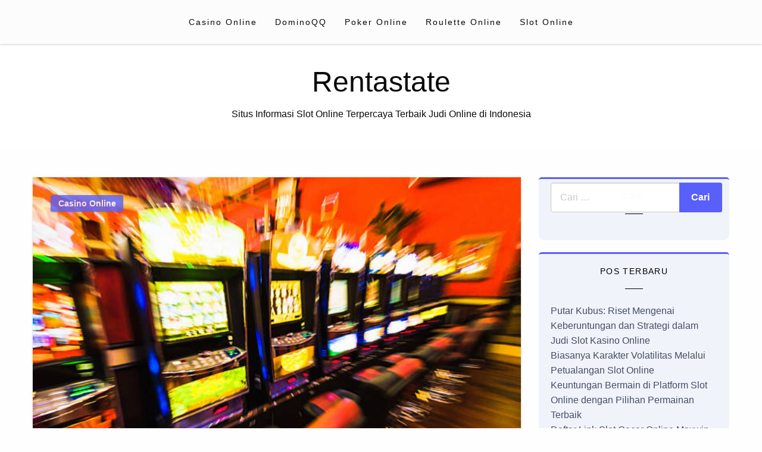

--- FILE ---
content_type: text/html; charset=UTF-8
request_url: https://rentastate.com/bermain-baik-dengan-banyak-hewan-liar-di-video-poker-deuces-wild/
body_size: 14173
content:
<!doctype html>
<html class="no-js" lang="id">
<head>
<meta charset="UTF-8" />
<meta name="viewport" content="width=device-width, initial-scale=1" />
<meta name='robots' content='index, follow, max-image-preview:large, max-snippet:-1, max-video-preview:-1' />
<!-- This site is optimized with the Yoast SEO plugin v23.6 - https://yoast.com/wordpress/plugins/seo/ -->
<title>Bermain Baik Dengan Banyak Hewan Liar di Video Poker Deuces Wild - Rentastate</title>
<link rel="canonical" href="https://rentastate.com/bermain-baik-dengan-banyak-hewan-liar-di-video-poker-deuces-wild/" />
<meta property="og:locale" content="id_ID" />
<meta property="og:type" content="article" />
<meta property="og:title" content="Bermain Baik Dengan Banyak Hewan Liar di Video Poker Deuces Wild - Rentastate" />
<meta property="og:description" content="Saat pemain mulai bermain video poker, ada dua permainan utama yang biasanya mereka pelajari untuk dimainkan. Kedua game tersebut adalah Jacks or Better dan Deuces Wild. Dengan Deuces Wild, strategi untuk mempelajarinya seringkali lebih rumit karena Anda harus membaginya berdasarkan..." />
<meta property="og:url" content="https://rentastate.com/bermain-baik-dengan-banyak-hewan-liar-di-video-poker-deuces-wild/" />
<meta property="og:site_name" content="Rentastate" />
<meta property="article:published_time" content="2023-09-20T20:36:41+00:00" />
<meta property="article:modified_time" content="2023-11-07T04:54:18+00:00" />
<meta property="og:image" content="https://rentastate.com/wp-content/uploads/2023/09/istockphoto-534738083-612x612-1.jpg" />
<meta property="og:image:width" content="612" />
<meta property="og:image:height" content="408" />
<meta property="og:image:type" content="image/jpeg" />
<meta name="author" content="admin" />
<meta name="twitter:card" content="summary_large_image" />
<meta name="twitter:label1" content="Ditulis oleh" />
<meta name="twitter:data1" content="" />
<meta name="twitter:label2" content="Estimasi waktu membaca" />
<meta name="twitter:data2" content="2 menit" />
<script type="application/ld+json" class="yoast-schema-graph">{"@context":"https://schema.org","@graph":[{"@type":"WebPage","@id":"https://rentastate.com/bermain-baik-dengan-banyak-hewan-liar-di-video-poker-deuces-wild/","url":"https://rentastate.com/bermain-baik-dengan-banyak-hewan-liar-di-video-poker-deuces-wild/","name":"Bermain Baik Dengan Banyak Hewan Liar di Video Poker Deuces Wild - Rentastate","isPartOf":{"@id":"https://rentastate.com/#website"},"primaryImageOfPage":{"@id":"https://rentastate.com/bermain-baik-dengan-banyak-hewan-liar-di-video-poker-deuces-wild/#primaryimage"},"image":{"@id":"https://rentastate.com/bermain-baik-dengan-banyak-hewan-liar-di-video-poker-deuces-wild/#primaryimage"},"thumbnailUrl":"https://rentastate.com/wp-content/uploads/2023/09/istockphoto-534738083-612x612-1.jpg","datePublished":"2023-09-20T20:36:41+00:00","dateModified":"2023-11-07T04:54:18+00:00","author":{"@id":"https://rentastate.com/#/schema/person/17e05deb0b584935a82d11278551786f"},"breadcrumb":{"@id":"https://rentastate.com/bermain-baik-dengan-banyak-hewan-liar-di-video-poker-deuces-wild/#breadcrumb"},"inLanguage":"id","potentialAction":[{"@type":"ReadAction","target":["https://rentastate.com/bermain-baik-dengan-banyak-hewan-liar-di-video-poker-deuces-wild/"]}]},{"@type":"ImageObject","inLanguage":"id","@id":"https://rentastate.com/bermain-baik-dengan-banyak-hewan-liar-di-video-poker-deuces-wild/#primaryimage","url":"https://rentastate.com/wp-content/uploads/2023/09/istockphoto-534738083-612x612-1.jpg","contentUrl":"https://rentastate.com/wp-content/uploads/2023/09/istockphoto-534738083-612x612-1.jpg","width":612,"height":408,"caption":"A row of slot machines in a casino, defocussed and with zoom-blur."},{"@type":"BreadcrumbList","@id":"https://rentastate.com/bermain-baik-dengan-banyak-hewan-liar-di-video-poker-deuces-wild/#breadcrumb","itemListElement":[{"@type":"ListItem","position":1,"name":"Beranda","item":"https://rentastate.com/"},{"@type":"ListItem","position":2,"name":"Bermain Baik Dengan Banyak Hewan Liar di Video Poker Deuces Wild"}]},{"@type":"WebSite","@id":"https://rentastate.com/#website","url":"https://rentastate.com/","name":"Rentastate","description":"Situs Informasi Slot Online Terpercaya Terbaik Judi Online di Indonesia","potentialAction":[{"@type":"SearchAction","target":{"@type":"EntryPoint","urlTemplate":"https://rentastate.com/?s={search_term_string}"},"query-input":{"@type":"PropertyValueSpecification","valueRequired":true,"valueName":"search_term_string"}}],"inLanguage":"id"},{"@type":"Person","@id":"https://rentastate.com/#/schema/person/17e05deb0b584935a82d11278551786f","name":"admin","image":{"@type":"ImageObject","inLanguage":"id","@id":"https://rentastate.com/#/schema/person/image/","url":"https://secure.gravatar.com/avatar/f6b1fc4a22024b5429b1c00715dc990d5119cfef708c4c3d6a2314d75aae0440?s=96&d=mm&r=g","contentUrl":"https://secure.gravatar.com/avatar/f6b1fc4a22024b5429b1c00715dc990d5119cfef708c4c3d6a2314d75aae0440?s=96&d=mm&r=g","caption":"admin"},"sameAs":["https://rentastate.com"],"url":"https://rentastate.com/author/admin/"}]}</script>
<!-- / Yoast SEO plugin. -->
<link rel="alternate" type="application/rss+xml" title="Rentastate &raquo; Feed" href="https://rentastate.com/feed/" />
<link rel="alternate" type="application/rss+xml" title="Rentastate &raquo; Umpan Komentar" href="https://rentastate.com/comments/feed/" />
<link rel="alternate" title="oEmbed (JSON)" type="application/json+oembed" href="https://rentastate.com/wp-json/oembed/1.0/embed?url=https%3A%2F%2Frentastate.com%2Fbermain-baik-dengan-banyak-hewan-liar-di-video-poker-deuces-wild%2F" />
<link rel="alternate" title="oEmbed (XML)" type="text/xml+oembed" href="https://rentastate.com/wp-json/oembed/1.0/embed?url=https%3A%2F%2Frentastate.com%2Fbermain-baik-dengan-banyak-hewan-liar-di-video-poker-deuces-wild%2F&#038;format=xml" />
<style id='wp-img-auto-sizes-contain-inline-css' type='text/css'>
img:is([sizes=auto i],[sizes^="auto," i]){contain-intrinsic-size:3000px 1500px}
/*# sourceURL=wp-img-auto-sizes-contain-inline-css */
</style>
<style id='wp-block-library-inline-css' type='text/css'>
:root{--wp-block-synced-color:#7a00df;--wp-block-synced-color--rgb:122,0,223;--wp-bound-block-color:var(--wp-block-synced-color);--wp-editor-canvas-background:#ddd;--wp-admin-theme-color:#007cba;--wp-admin-theme-color--rgb:0,124,186;--wp-admin-theme-color-darker-10:#006ba1;--wp-admin-theme-color-darker-10--rgb:0,107,160.5;--wp-admin-theme-color-darker-20:#005a87;--wp-admin-theme-color-darker-20--rgb:0,90,135;--wp-admin-border-width-focus:2px}@media (min-resolution:192dpi){:root{--wp-admin-border-width-focus:1.5px}}.wp-element-button{cursor:pointer}:root .has-very-light-gray-background-color{background-color:#eee}:root .has-very-dark-gray-background-color{background-color:#313131}:root .has-very-light-gray-color{color:#eee}:root .has-very-dark-gray-color{color:#313131}:root .has-vivid-green-cyan-to-vivid-cyan-blue-gradient-background{background:linear-gradient(135deg,#00d084,#0693e3)}:root .has-purple-crush-gradient-background{background:linear-gradient(135deg,#34e2e4,#4721fb 50%,#ab1dfe)}:root .has-hazy-dawn-gradient-background{background:linear-gradient(135deg,#faaca8,#dad0ec)}:root .has-subdued-olive-gradient-background{background:linear-gradient(135deg,#fafae1,#67a671)}:root .has-atomic-cream-gradient-background{background:linear-gradient(135deg,#fdd79a,#004a59)}:root .has-nightshade-gradient-background{background:linear-gradient(135deg,#330968,#31cdcf)}:root .has-midnight-gradient-background{background:linear-gradient(135deg,#020381,#2874fc)}:root{--wp--preset--font-size--normal:16px;--wp--preset--font-size--huge:42px}.has-regular-font-size{font-size:1em}.has-larger-font-size{font-size:2.625em}.has-normal-font-size{font-size:var(--wp--preset--font-size--normal)}.has-huge-font-size{font-size:var(--wp--preset--font-size--huge)}.has-text-align-center{text-align:center}.has-text-align-left{text-align:left}.has-text-align-right{text-align:right}.has-fit-text{white-space:nowrap!important}#end-resizable-editor-section{display:none}.aligncenter{clear:both}.items-justified-left{justify-content:flex-start}.items-justified-center{justify-content:center}.items-justified-right{justify-content:flex-end}.items-justified-space-between{justify-content:space-between}.screen-reader-text{border:0;clip-path:inset(50%);height:1px;margin:-1px;overflow:hidden;padding:0;position:absolute;width:1px;word-wrap:normal!important}.screen-reader-text:focus{background-color:#ddd;clip-path:none;color:#444;display:block;font-size:1em;height:auto;left:5px;line-height:normal;padding:15px 23px 14px;text-decoration:none;top:5px;width:auto;z-index:100000}html :where(.has-border-color){border-style:solid}html :where([style*=border-top-color]){border-top-style:solid}html :where([style*=border-right-color]){border-right-style:solid}html :where([style*=border-bottom-color]){border-bottom-style:solid}html :where([style*=border-left-color]){border-left-style:solid}html :where([style*=border-width]){border-style:solid}html :where([style*=border-top-width]){border-top-style:solid}html :where([style*=border-right-width]){border-right-style:solid}html :where([style*=border-bottom-width]){border-bottom-style:solid}html :where([style*=border-left-width]){border-left-style:solid}html :where(img[class*=wp-image-]){height:auto;max-width:100%}:where(figure){margin:0 0 1em}html :where(.is-position-sticky){--wp-admin--admin-bar--position-offset:var(--wp-admin--admin-bar--height,0px)}@media screen and (max-width:600px){html :where(.is-position-sticky){--wp-admin--admin-bar--position-offset:0px}}
/*# sourceURL=wp-block-library-inline-css */
</style><style id='global-styles-inline-css' type='text/css'>
:root{--wp--preset--aspect-ratio--square: 1;--wp--preset--aspect-ratio--4-3: 4/3;--wp--preset--aspect-ratio--3-4: 3/4;--wp--preset--aspect-ratio--3-2: 3/2;--wp--preset--aspect-ratio--2-3: 2/3;--wp--preset--aspect-ratio--16-9: 16/9;--wp--preset--aspect-ratio--9-16: 9/16;--wp--preset--color--black: #000000;--wp--preset--color--cyan-bluish-gray: #abb8c3;--wp--preset--color--white: #ffffff;--wp--preset--color--pale-pink: #f78da7;--wp--preset--color--vivid-red: #cf2e2e;--wp--preset--color--luminous-vivid-orange: #ff6900;--wp--preset--color--luminous-vivid-amber: #fcb900;--wp--preset--color--light-green-cyan: #7bdcb5;--wp--preset--color--vivid-green-cyan: #00d084;--wp--preset--color--pale-cyan-blue: #8ed1fc;--wp--preset--color--vivid-cyan-blue: #0693e3;--wp--preset--color--vivid-purple: #9b51e0;--wp--preset--gradient--vivid-cyan-blue-to-vivid-purple: linear-gradient(135deg,rgb(6,147,227) 0%,rgb(155,81,224) 100%);--wp--preset--gradient--light-green-cyan-to-vivid-green-cyan: linear-gradient(135deg,rgb(122,220,180) 0%,rgb(0,208,130) 100%);--wp--preset--gradient--luminous-vivid-amber-to-luminous-vivid-orange: linear-gradient(135deg,rgb(252,185,0) 0%,rgb(255,105,0) 100%);--wp--preset--gradient--luminous-vivid-orange-to-vivid-red: linear-gradient(135deg,rgb(255,105,0) 0%,rgb(207,46,46) 100%);--wp--preset--gradient--very-light-gray-to-cyan-bluish-gray: linear-gradient(135deg,rgb(238,238,238) 0%,rgb(169,184,195) 100%);--wp--preset--gradient--cool-to-warm-spectrum: linear-gradient(135deg,rgb(74,234,220) 0%,rgb(151,120,209) 20%,rgb(207,42,186) 40%,rgb(238,44,130) 60%,rgb(251,105,98) 80%,rgb(254,248,76) 100%);--wp--preset--gradient--blush-light-purple: linear-gradient(135deg,rgb(255,206,236) 0%,rgb(152,150,240) 100%);--wp--preset--gradient--blush-bordeaux: linear-gradient(135deg,rgb(254,205,165) 0%,rgb(254,45,45) 50%,rgb(107,0,62) 100%);--wp--preset--gradient--luminous-dusk: linear-gradient(135deg,rgb(255,203,112) 0%,rgb(199,81,192) 50%,rgb(65,88,208) 100%);--wp--preset--gradient--pale-ocean: linear-gradient(135deg,rgb(255,245,203) 0%,rgb(182,227,212) 50%,rgb(51,167,181) 100%);--wp--preset--gradient--electric-grass: linear-gradient(135deg,rgb(202,248,128) 0%,rgb(113,206,126) 100%);--wp--preset--gradient--midnight: linear-gradient(135deg,rgb(2,3,129) 0%,rgb(40,116,252) 100%);--wp--preset--font-size--small: 13px;--wp--preset--font-size--medium: 20px;--wp--preset--font-size--large: 36px;--wp--preset--font-size--x-large: 42px;--wp--preset--spacing--20: 0.44rem;--wp--preset--spacing--30: 0.67rem;--wp--preset--spacing--40: 1rem;--wp--preset--spacing--50: 1.5rem;--wp--preset--spacing--60: 2.25rem;--wp--preset--spacing--70: 3.38rem;--wp--preset--spacing--80: 5.06rem;--wp--preset--shadow--natural: 6px 6px 9px rgba(0, 0, 0, 0.2);--wp--preset--shadow--deep: 12px 12px 50px rgba(0, 0, 0, 0.4);--wp--preset--shadow--sharp: 6px 6px 0px rgba(0, 0, 0, 0.2);--wp--preset--shadow--outlined: 6px 6px 0px -3px rgb(255, 255, 255), 6px 6px rgb(0, 0, 0);--wp--preset--shadow--crisp: 6px 6px 0px rgb(0, 0, 0);}:where(.is-layout-flex){gap: 0.5em;}:where(.is-layout-grid){gap: 0.5em;}body .is-layout-flex{display: flex;}.is-layout-flex{flex-wrap: wrap;align-items: center;}.is-layout-flex > :is(*, div){margin: 0;}body .is-layout-grid{display: grid;}.is-layout-grid > :is(*, div){margin: 0;}:where(.wp-block-columns.is-layout-flex){gap: 2em;}:where(.wp-block-columns.is-layout-grid){gap: 2em;}:where(.wp-block-post-template.is-layout-flex){gap: 1.25em;}:where(.wp-block-post-template.is-layout-grid){gap: 1.25em;}.has-black-color{color: var(--wp--preset--color--black) !important;}.has-cyan-bluish-gray-color{color: var(--wp--preset--color--cyan-bluish-gray) !important;}.has-white-color{color: var(--wp--preset--color--white) !important;}.has-pale-pink-color{color: var(--wp--preset--color--pale-pink) !important;}.has-vivid-red-color{color: var(--wp--preset--color--vivid-red) !important;}.has-luminous-vivid-orange-color{color: var(--wp--preset--color--luminous-vivid-orange) !important;}.has-luminous-vivid-amber-color{color: var(--wp--preset--color--luminous-vivid-amber) !important;}.has-light-green-cyan-color{color: var(--wp--preset--color--light-green-cyan) !important;}.has-vivid-green-cyan-color{color: var(--wp--preset--color--vivid-green-cyan) !important;}.has-pale-cyan-blue-color{color: var(--wp--preset--color--pale-cyan-blue) !important;}.has-vivid-cyan-blue-color{color: var(--wp--preset--color--vivid-cyan-blue) !important;}.has-vivid-purple-color{color: var(--wp--preset--color--vivid-purple) !important;}.has-black-background-color{background-color: var(--wp--preset--color--black) !important;}.has-cyan-bluish-gray-background-color{background-color: var(--wp--preset--color--cyan-bluish-gray) !important;}.has-white-background-color{background-color: var(--wp--preset--color--white) !important;}.has-pale-pink-background-color{background-color: var(--wp--preset--color--pale-pink) !important;}.has-vivid-red-background-color{background-color: var(--wp--preset--color--vivid-red) !important;}.has-luminous-vivid-orange-background-color{background-color: var(--wp--preset--color--luminous-vivid-orange) !important;}.has-luminous-vivid-amber-background-color{background-color: var(--wp--preset--color--luminous-vivid-amber) !important;}.has-light-green-cyan-background-color{background-color: var(--wp--preset--color--light-green-cyan) !important;}.has-vivid-green-cyan-background-color{background-color: var(--wp--preset--color--vivid-green-cyan) !important;}.has-pale-cyan-blue-background-color{background-color: var(--wp--preset--color--pale-cyan-blue) !important;}.has-vivid-cyan-blue-background-color{background-color: var(--wp--preset--color--vivid-cyan-blue) !important;}.has-vivid-purple-background-color{background-color: var(--wp--preset--color--vivid-purple) !important;}.has-black-border-color{border-color: var(--wp--preset--color--black) !important;}.has-cyan-bluish-gray-border-color{border-color: var(--wp--preset--color--cyan-bluish-gray) !important;}.has-white-border-color{border-color: var(--wp--preset--color--white) !important;}.has-pale-pink-border-color{border-color: var(--wp--preset--color--pale-pink) !important;}.has-vivid-red-border-color{border-color: var(--wp--preset--color--vivid-red) !important;}.has-luminous-vivid-orange-border-color{border-color: var(--wp--preset--color--luminous-vivid-orange) !important;}.has-luminous-vivid-amber-border-color{border-color: var(--wp--preset--color--luminous-vivid-amber) !important;}.has-light-green-cyan-border-color{border-color: var(--wp--preset--color--light-green-cyan) !important;}.has-vivid-green-cyan-border-color{border-color: var(--wp--preset--color--vivid-green-cyan) !important;}.has-pale-cyan-blue-border-color{border-color: var(--wp--preset--color--pale-cyan-blue) !important;}.has-vivid-cyan-blue-border-color{border-color: var(--wp--preset--color--vivid-cyan-blue) !important;}.has-vivid-purple-border-color{border-color: var(--wp--preset--color--vivid-purple) !important;}.has-vivid-cyan-blue-to-vivid-purple-gradient-background{background: var(--wp--preset--gradient--vivid-cyan-blue-to-vivid-purple) !important;}.has-light-green-cyan-to-vivid-green-cyan-gradient-background{background: var(--wp--preset--gradient--light-green-cyan-to-vivid-green-cyan) !important;}.has-luminous-vivid-amber-to-luminous-vivid-orange-gradient-background{background: var(--wp--preset--gradient--luminous-vivid-amber-to-luminous-vivid-orange) !important;}.has-luminous-vivid-orange-to-vivid-red-gradient-background{background: var(--wp--preset--gradient--luminous-vivid-orange-to-vivid-red) !important;}.has-very-light-gray-to-cyan-bluish-gray-gradient-background{background: var(--wp--preset--gradient--very-light-gray-to-cyan-bluish-gray) !important;}.has-cool-to-warm-spectrum-gradient-background{background: var(--wp--preset--gradient--cool-to-warm-spectrum) !important;}.has-blush-light-purple-gradient-background{background: var(--wp--preset--gradient--blush-light-purple) !important;}.has-blush-bordeaux-gradient-background{background: var(--wp--preset--gradient--blush-bordeaux) !important;}.has-luminous-dusk-gradient-background{background: var(--wp--preset--gradient--luminous-dusk) !important;}.has-pale-ocean-gradient-background{background: var(--wp--preset--gradient--pale-ocean) !important;}.has-electric-grass-gradient-background{background: var(--wp--preset--gradient--electric-grass) !important;}.has-midnight-gradient-background{background: var(--wp--preset--gradient--midnight) !important;}.has-small-font-size{font-size: var(--wp--preset--font-size--small) !important;}.has-medium-font-size{font-size: var(--wp--preset--font-size--medium) !important;}.has-large-font-size{font-size: var(--wp--preset--font-size--large) !important;}.has-x-large-font-size{font-size: var(--wp--preset--font-size--x-large) !important;}
/*# sourceURL=global-styles-inline-css */
</style>
<style id='classic-theme-styles-inline-css' type='text/css'>
/*! This file is auto-generated */
.wp-block-button__link{color:#fff;background-color:#32373c;border-radius:9999px;box-shadow:none;text-decoration:none;padding:calc(.667em + 2px) calc(1.333em + 2px);font-size:1.125em}.wp-block-file__button{background:#32373c;color:#fff;text-decoration:none}
/*# sourceURL=/wp-includes/css/classic-themes.min.css */
</style>
<!-- <link rel='stylesheet' id='fontawesome-css' href='https://rentastate.com/wp-content/themes/silk-blog/fonts/awesome/css/font-awesome.min.css?ver=1' type='text/css' media='all' /> -->
<!-- <link rel='stylesheet' id='silkblog_core-css' href='https://rentastate.com/wp-content/themes/silk-blog/css/silkblog.min.css?ver=1' type='text/css' media='all' /> -->
<!-- <link rel='stylesheet' id='silkblog-style-css' href='https://rentastate.com/wp-content/themes/silk-blog-tr/style.css?ver=7c698fc36e4fc948624fd93098013cf0' type='text/css' media='all' /> -->
<link rel="stylesheet" type="text/css" href="//rentastate.com/wp-content/cache/wpfc-minified/qlhqw1n5/9tr7v.css" media="all"/>
<style id='silkblog-style-inline-css' type='text/css'>
.button.secondary,
.navigation .nav-links .current,
.single-cats.button-group .button,
.comment-form .form-submit input#submit,
a.box-comment-btn,
.comment-form .form-submit input[type='submit'],
.silkblog-author-bttom .button a,
.block-content-none .search-submit,
.scroll_to_top.floating-action.button,
.woocommerce div.product form.cart .button,
.woocommerce #respond input#submit.alt,
.woocommerce a.button.alt, .woocommerce button.button.alt,
.woocommerce input.button.alt, .woocommerce #respond input#submit,
.woocommerce a.button, .woocommerce button.button, .woocommerce input.button,
.comment-list .comment-reply-link,
.slider-content2 .button.hollow.secondary
{
color: #ffffff ;
}.button.secondary:hover,
.main-menu-wrap .is-dropdown-submenu-parent .submenu li a:hover,
.single-cats.button-group .button:hover,
.silkblog-author-bttom .button a:hover,
.block-content-none .search-submit:hover,
.woocommerce div.product form.cart .button:hover,
.woocommerce #respond input#submit.alt:hover,
.woocommerce a.button.alt:hover,
.woocommerce button.button.alt:hover,
.woocommerce input.button.alt:hover,
.woocommerce #respond input#submit:hover,
.woocommerce a.button:hover,
.woocommerce button.button:hover,
.woocommerce input.button:hover,
.slider-content2 .button.hollow.secondary:hover 
{
color: #ffffff ;
}.heade-page-nothumb h1,
#sub_banner .top-bar-left h1
{
color: #1e0000 ;
}.sidebar-inwrap .widget_wrap ul li a,
.sidebar-inwrap p,
.sidebar-inwrap a,
.sidebar-inwrap .widget_wrap ul li p,
.sidebar-inwrap .widget-title h3, 
.sidebar-inwrap .wp-block-group__inner-container h2,
.sidebar-inwrap .widget-title h3:after, 
sidebar-inwrap .wp-block-group__inner-container h2:after,
.widget_wrap .tagcloud a
{
color: #0f1219 ;
}.sidebar-inwrap .widget-title h3:after, 
sidebar-inwrap .wp-block-group__inner-container h2:after
{
background-color: #0f1219 ;
}.top-footer-wrap,
.top-footer-wrap .widget_wrap ul li a,
.top-footer-wrap .widget_wrap ul li p,
.top-footer-wrap .widget-title h3, 
.top-footer-wrap .wp-block-group__inner-container h2,
.stop-footer-wrap .widget-title h3:after, 
.top-footer-wrap .wp-block-group__inner-container h2:after,
.top-footer-wrap .tagcloud a,
.top-footer-wrap a
{
color: #1e0000 ;
}.top-footer-wrap .widget-title h3:after, 
.top-footer-wrap .wp-block-group__inner-container h2:after
{
background-color: #1e0000 ;
}
/*# sourceURL=silkblog-style-inline-css */
</style>
<!-- <link rel='stylesheet' id='newspaperss-style-parent-css' href='https://rentastate.com/wp-content/themes/silk-blog/style.css?ver=7c698fc36e4fc948624fd93098013cf0' type='text/css' media='all' /> -->
<!-- <link rel='stylesheet' id='wp-block-paragraph-css' href='https://rentastate.com/wp-includes/blocks/paragraph/style.min.css?ver=7c698fc36e4fc948624fd93098013cf0' type='text/css' media='all' /> -->
<link rel="stylesheet" type="text/css" href="//rentastate.com/wp-content/cache/wpfc-minified/6jgef05t/202sy.css" media="all"/>
<script src='//rentastate.com/wp-content/cache/wpfc-minified/1fxc351t/9tr7v.js' type="text/javascript"></script>
<!-- <script type="text/javascript" src="https://rentastate.com/wp-includes/js/jquery/jquery.min.js?ver=3.7.1" id="jquery-core-js"></script> -->
<!-- <script type="text/javascript" src="https://rentastate.com/wp-includes/js/jquery/jquery-migrate.min.js?ver=3.4.1" id="jquery-migrate-js"></script> -->
<!-- <script type="text/javascript" src="https://rentastate.com/wp-content/themes/silk-blog/js/silkblog_other.min.js?ver=1" id="silkblog_other-js"></script> -->
<link rel="https://api.w.org/" href="https://rentastate.com/wp-json/" /><link rel="alternate" title="JSON" type="application/json" href="https://rentastate.com/wp-json/wp/v2/posts/28" /><link rel="EditURI" type="application/rsd+xml" title="RSD" href="https://rentastate.com/xmlrpc.php?rsd" />
<style>/* CSS added by WP Meta and Date Remover*/.wp-block-post-author__name{display:none !important;}
.wp-block-post-date{display:none !important;}
.entry-meta {display:none !important;}
.home .entry-meta { display: none; }
.entry-footer {display:none !important;}
.home .entry-footer { display: none; }</style><style id="kirki-inline-styles">.single-product .product_meta span > *,#sub_banner .breadcrumbs a,.post-wrap-layout-2 .card .category.text-info a,.button.hollow.secondary,.single-header-warp .post-meta a,.comment-title h2,h2.comment-reply-title,.logged-in-as a,.author-title a,.woocommerce ul.products li.product a, .woocommerce ul.products li.product .woocommerce-loop-category__title, .woocommerce ul.products li.product .woocommerce-loop-product__title, .woocommerce ul.products li.product h3, .woocommerce ul.products li.product .price, .woocommerce div.product .woocommerce-tabs ul.tabs li.active a,.woocommerce .star-rating span::before,.card .card-footer .right .button.add_to_cart_button,.woocommerce div.product .woocommerce-tabs ul.tabs.wc-tabs li.active a,.woocommerce-product-rating a,.top-footer-wrap .widget_tag_cloud a:hover{color:#595ffb;}.widget_search .search-submit,.slider-content2 .button.hollow.secondary ,.page-404 .search-submit,.widget_search .wp-block-search__button,.woocommerce span.onsale,.comment-list .comment-reply-link,.navigation .nav-links .current,.single-cats.button-group .button,.silkblog-author-bttom .button,.comment-form .form-submit input#submit, a.box-comment-btn, .comment-form .form-submit input[type="submit"],.scroll_to_top.floating-action.button,.button.secondary,.block-content-none .search-submit,h1.entry-title::after,.woocommerce div.product form.cart .button, .woocommerce #respond input#submit.alt, .woocommerce a.button.alt, .woocommerce button.button.alt, .woocommerce input.button.alt, .woocommerce #respond input#submit, .woocommerce a.button, .woocommerce button.button, .woocommerce input.button{background:#595ffb;}.widget_search input[type=search]:focus,.comment-form textarea:focus, .comment-form input[type="text"]:focus, .comment-form input[type="search"]:focus, .comment-form input[type="tel"]:focus, .comment-form input[type="email"]:focus, .comment-form [type=url]:focus, .comment-form [type=password]:focus,.slider-content2 .button.hollow.secondary ,.navbar-search-bar-container,.multilevel-offcanvas.off-canvas.is-transition-overlap.is-open,.button.hollow.secondary,.sidebar-inwrap .widget_wrap ul li,.sidebar-inwrap .widget_wrap,.single-header-warp,.woocommerce div.product .woocommerce-tabs ul.tabs.wc-tabs li.active a{border-color:#595ffb;}.post-wrap-layout-2 .card .category.text-info a:hover, .button.hollow.secondary.page_content a:hover, .single-content-wrap a:hover, .widget_wrap a:hover,.reveal-b-close:focus,.post-single-content-body a:hover,.post-single-content-body a:focus,.top-footer-wrap a:hover,.sidebar-inner a:hover,.card .card-footer .right .button.add_to_cart_button:hover,.woocommerce div.product .woocommerce-tabs ul.tabs.wc-tabs li a:hover,.post-wrap-layout-1 .button.hollow.secondary:hover{color:#ff2c54;}.widget_search .search-submit:focus,.navigation .nav-links .page-numbers.next:hover,.page-404 .search-submit:focus,.widget_search .wp-block-search__button:focus,.slider-content2 .button.hollow.secondary:hover ,.block-content-none .search-submit:hover,.main-menu-wrap .is-dropdown-submenu-parent .submenu li a:hover,.button.secondary:not(.hollow):hover,.woocommerce div.product form.cart .button:hover,.woocommerce #respond input#submit.alt:hover,.woocommerce a.button.alt:hover,.woocommerce button.button.alt:hover,.woocommerce input.button.alt:hover,.woocommerce #respond input#submit:hover,.woocommerce a.button:hover,.woocommerce button.button:hover,.woocommerce input.button:hover,.widget_search .wp-block-search__button:hover{background:#ff2c54;}.reveal-b-close:focus, a:focus img,.slider-content2 .button.hollow.secondary:hover ,.button.hollow.secondary:hover,.woocommerce div.product .woocommerce-tabs ul.tabs.wc-tabs li.active a:hover,.woocommerce div.product .woocommerce-tabs ul.tabs.wc-tabs li a:hover{border-color:#ff2c54;}.off-canvas-content button:focus,.button:focus,a:focus img,.comment-form .form-submit input#submit:focus, .entry input[type="submit"]:focus{outline-color:#ff2c54;}.sidebar-inwrap .widget_wrap{background:#F0F3FA;}.banner-warp{padding-top:30px;padding-bottom:30px;padding-left:10px;padding-right:10px;}.header-wrap .banner-warp,.mobile-header{background:#fff;}.header-wrap .banner-warp .site-branding p,.site-branding h1 a{color:#0a0a0a;}.main-menu-wrap .dropdown.menu a,.navbar-search .navbar-search-button .fa,.offcanvas-trigger,#sub_banner .top-bar .subheader,#sub_banner .top-bar .breadcrumbs li{color:#0a0a0a;}.is-dropdown-submenu .is-dropdown-submenu-parent.opens-right > a::after{border-left-color:#0a0a0a;}.menu-icon::after{background:#0a0a0a;}#sub_banner_page,.menu-outer,#sub_banner,.main-menu-wrap .is-dropdown-submenu-parent .submenu li a{background-color:#fcfcfc;}#footer .top-footer-wrap{background-color:#fff;}#footer .footer-copyright-wrap{background-color:#fdfdfd;}.copy-text,#footer .footer-copyright-wrap,.footer-copyright-text p,.footer-copyright-wrap a,.footer-copyright-wrap li,.footer-copyright-wrap ul,.footer-copyright-text ol{font-family:Roboto;font-size:16px;font-weight:400;line-height:1.5;text-transform:none;color:#454d63;}/* cyrillic-ext */
@font-face {
font-family: 'Roboto';
font-style: normal;
font-weight: 400;
font-stretch: normal;
font-display: swap;
src: url(https://rentastate.com/wp-content/fonts/roboto/font) format('woff');
unicode-range: U+0460-052F, U+1C80-1C8A, U+20B4, U+2DE0-2DFF, U+A640-A69F, U+FE2E-FE2F;
}
/* cyrillic */
@font-face {
font-family: 'Roboto';
font-style: normal;
font-weight: 400;
font-stretch: normal;
font-display: swap;
src: url(https://rentastate.com/wp-content/fonts/roboto/font) format('woff');
unicode-range: U+0301, U+0400-045F, U+0490-0491, U+04B0-04B1, U+2116;
}
/* greek-ext */
@font-face {
font-family: 'Roboto';
font-style: normal;
font-weight: 400;
font-stretch: normal;
font-display: swap;
src: url(https://rentastate.com/wp-content/fonts/roboto/font) format('woff');
unicode-range: U+1F00-1FFF;
}
/* greek */
@font-face {
font-family: 'Roboto';
font-style: normal;
font-weight: 400;
font-stretch: normal;
font-display: swap;
src: url(https://rentastate.com/wp-content/fonts/roboto/font) format('woff');
unicode-range: U+0370-0377, U+037A-037F, U+0384-038A, U+038C, U+038E-03A1, U+03A3-03FF;
}
/* math */
@font-face {
font-family: 'Roboto';
font-style: normal;
font-weight: 400;
font-stretch: normal;
font-display: swap;
src: url(https://rentastate.com/wp-content/fonts/roboto/font) format('woff');
unicode-range: U+0302-0303, U+0305, U+0307-0308, U+0310, U+0312, U+0315, U+031A, U+0326-0327, U+032C, U+032F-0330, U+0332-0333, U+0338, U+033A, U+0346, U+034D, U+0391-03A1, U+03A3-03A9, U+03B1-03C9, U+03D1, U+03D5-03D6, U+03F0-03F1, U+03F4-03F5, U+2016-2017, U+2034-2038, U+203C, U+2040, U+2043, U+2047, U+2050, U+2057, U+205F, U+2070-2071, U+2074-208E, U+2090-209C, U+20D0-20DC, U+20E1, U+20E5-20EF, U+2100-2112, U+2114-2115, U+2117-2121, U+2123-214F, U+2190, U+2192, U+2194-21AE, U+21B0-21E5, U+21F1-21F2, U+21F4-2211, U+2213-2214, U+2216-22FF, U+2308-230B, U+2310, U+2319, U+231C-2321, U+2336-237A, U+237C, U+2395, U+239B-23B7, U+23D0, U+23DC-23E1, U+2474-2475, U+25AF, U+25B3, U+25B7, U+25BD, U+25C1, U+25CA, U+25CC, U+25FB, U+266D-266F, U+27C0-27FF, U+2900-2AFF, U+2B0E-2B11, U+2B30-2B4C, U+2BFE, U+3030, U+FF5B, U+FF5D, U+1D400-1D7FF, U+1EE00-1EEFF;
}
/* symbols */
@font-face {
font-family: 'Roboto';
font-style: normal;
font-weight: 400;
font-stretch: normal;
font-display: swap;
src: url(https://rentastate.com/wp-content/fonts/roboto/font) format('woff');
unicode-range: U+0001-000C, U+000E-001F, U+007F-009F, U+20DD-20E0, U+20E2-20E4, U+2150-218F, U+2190, U+2192, U+2194-2199, U+21AF, U+21E6-21F0, U+21F3, U+2218-2219, U+2299, U+22C4-22C6, U+2300-243F, U+2440-244A, U+2460-24FF, U+25A0-27BF, U+2800-28FF, U+2921-2922, U+2981, U+29BF, U+29EB, U+2B00-2BFF, U+4DC0-4DFF, U+FFF9-FFFB, U+10140-1018E, U+10190-1019C, U+101A0, U+101D0-101FD, U+102E0-102FB, U+10E60-10E7E, U+1D2C0-1D2D3, U+1D2E0-1D37F, U+1F000-1F0FF, U+1F100-1F1AD, U+1F1E6-1F1FF, U+1F30D-1F30F, U+1F315, U+1F31C, U+1F31E, U+1F320-1F32C, U+1F336, U+1F378, U+1F37D, U+1F382, U+1F393-1F39F, U+1F3A7-1F3A8, U+1F3AC-1F3AF, U+1F3C2, U+1F3C4-1F3C6, U+1F3CA-1F3CE, U+1F3D4-1F3E0, U+1F3ED, U+1F3F1-1F3F3, U+1F3F5-1F3F7, U+1F408, U+1F415, U+1F41F, U+1F426, U+1F43F, U+1F441-1F442, U+1F444, U+1F446-1F449, U+1F44C-1F44E, U+1F453, U+1F46A, U+1F47D, U+1F4A3, U+1F4B0, U+1F4B3, U+1F4B9, U+1F4BB, U+1F4BF, U+1F4C8-1F4CB, U+1F4D6, U+1F4DA, U+1F4DF, U+1F4E3-1F4E6, U+1F4EA-1F4ED, U+1F4F7, U+1F4F9-1F4FB, U+1F4FD-1F4FE, U+1F503, U+1F507-1F50B, U+1F50D, U+1F512-1F513, U+1F53E-1F54A, U+1F54F-1F5FA, U+1F610, U+1F650-1F67F, U+1F687, U+1F68D, U+1F691, U+1F694, U+1F698, U+1F6AD, U+1F6B2, U+1F6B9-1F6BA, U+1F6BC, U+1F6C6-1F6CF, U+1F6D3-1F6D7, U+1F6E0-1F6EA, U+1F6F0-1F6F3, U+1F6F7-1F6FC, U+1F700-1F7FF, U+1F800-1F80B, U+1F810-1F847, U+1F850-1F859, U+1F860-1F887, U+1F890-1F8AD, U+1F8B0-1F8BB, U+1F8C0-1F8C1, U+1F900-1F90B, U+1F93B, U+1F946, U+1F984, U+1F996, U+1F9E9, U+1FA00-1FA6F, U+1FA70-1FA7C, U+1FA80-1FA89, U+1FA8F-1FAC6, U+1FACE-1FADC, U+1FADF-1FAE9, U+1FAF0-1FAF8, U+1FB00-1FBFF;
}
/* vietnamese */
@font-face {
font-family: 'Roboto';
font-style: normal;
font-weight: 400;
font-stretch: normal;
font-display: swap;
src: url(https://rentastate.com/wp-content/fonts/roboto/font) format('woff');
unicode-range: U+0102-0103, U+0110-0111, U+0128-0129, U+0168-0169, U+01A0-01A1, U+01AF-01B0, U+0300-0301, U+0303-0304, U+0308-0309, U+0323, U+0329, U+1EA0-1EF9, U+20AB;
}
/* latin-ext */
@font-face {
font-family: 'Roboto';
font-style: normal;
font-weight: 400;
font-stretch: normal;
font-display: swap;
src: url(https://rentastate.com/wp-content/fonts/roboto/font) format('woff');
unicode-range: U+0100-02BA, U+02BD-02C5, U+02C7-02CC, U+02CE-02D7, U+02DD-02FF, U+0304, U+0308, U+0329, U+1D00-1DBF, U+1E00-1E9F, U+1EF2-1EFF, U+2020, U+20A0-20AB, U+20AD-20C0, U+2113, U+2C60-2C7F, U+A720-A7FF;
}
/* latin */
@font-face {
font-family: 'Roboto';
font-style: normal;
font-weight: 400;
font-stretch: normal;
font-display: swap;
src: url(https://rentastate.com/wp-content/fonts/roboto/font) format('woff');
unicode-range: U+0000-00FF, U+0131, U+0152-0153, U+02BB-02BC, U+02C6, U+02DA, U+02DC, U+0304, U+0308, U+0329, U+2000-206F, U+20AC, U+2122, U+2191, U+2193, U+2212, U+2215, U+FEFF, U+FFFD;
}/* cyrillic-ext */
@font-face {
font-family: 'Roboto';
font-style: normal;
font-weight: 400;
font-stretch: normal;
font-display: swap;
src: url(https://rentastate.com/wp-content/fonts/roboto/font) format('woff');
unicode-range: U+0460-052F, U+1C80-1C8A, U+20B4, U+2DE0-2DFF, U+A640-A69F, U+FE2E-FE2F;
}
/* cyrillic */
@font-face {
font-family: 'Roboto';
font-style: normal;
font-weight: 400;
font-stretch: normal;
font-display: swap;
src: url(https://rentastate.com/wp-content/fonts/roboto/font) format('woff');
unicode-range: U+0301, U+0400-045F, U+0490-0491, U+04B0-04B1, U+2116;
}
/* greek-ext */
@font-face {
font-family: 'Roboto';
font-style: normal;
font-weight: 400;
font-stretch: normal;
font-display: swap;
src: url(https://rentastate.com/wp-content/fonts/roboto/font) format('woff');
unicode-range: U+1F00-1FFF;
}
/* greek */
@font-face {
font-family: 'Roboto';
font-style: normal;
font-weight: 400;
font-stretch: normal;
font-display: swap;
src: url(https://rentastate.com/wp-content/fonts/roboto/font) format('woff');
unicode-range: U+0370-0377, U+037A-037F, U+0384-038A, U+038C, U+038E-03A1, U+03A3-03FF;
}
/* math */
@font-face {
font-family: 'Roboto';
font-style: normal;
font-weight: 400;
font-stretch: normal;
font-display: swap;
src: url(https://rentastate.com/wp-content/fonts/roboto/font) format('woff');
unicode-range: U+0302-0303, U+0305, U+0307-0308, U+0310, U+0312, U+0315, U+031A, U+0326-0327, U+032C, U+032F-0330, U+0332-0333, U+0338, U+033A, U+0346, U+034D, U+0391-03A1, U+03A3-03A9, U+03B1-03C9, U+03D1, U+03D5-03D6, U+03F0-03F1, U+03F4-03F5, U+2016-2017, U+2034-2038, U+203C, U+2040, U+2043, U+2047, U+2050, U+2057, U+205F, U+2070-2071, U+2074-208E, U+2090-209C, U+20D0-20DC, U+20E1, U+20E5-20EF, U+2100-2112, U+2114-2115, U+2117-2121, U+2123-214F, U+2190, U+2192, U+2194-21AE, U+21B0-21E5, U+21F1-21F2, U+21F4-2211, U+2213-2214, U+2216-22FF, U+2308-230B, U+2310, U+2319, U+231C-2321, U+2336-237A, U+237C, U+2395, U+239B-23B7, U+23D0, U+23DC-23E1, U+2474-2475, U+25AF, U+25B3, U+25B7, U+25BD, U+25C1, U+25CA, U+25CC, U+25FB, U+266D-266F, U+27C0-27FF, U+2900-2AFF, U+2B0E-2B11, U+2B30-2B4C, U+2BFE, U+3030, U+FF5B, U+FF5D, U+1D400-1D7FF, U+1EE00-1EEFF;
}
/* symbols */
@font-face {
font-family: 'Roboto';
font-style: normal;
font-weight: 400;
font-stretch: normal;
font-display: swap;
src: url(https://rentastate.com/wp-content/fonts/roboto/font) format('woff');
unicode-range: U+0001-000C, U+000E-001F, U+007F-009F, U+20DD-20E0, U+20E2-20E4, U+2150-218F, U+2190, U+2192, U+2194-2199, U+21AF, U+21E6-21F0, U+21F3, U+2218-2219, U+2299, U+22C4-22C6, U+2300-243F, U+2440-244A, U+2460-24FF, U+25A0-27BF, U+2800-28FF, U+2921-2922, U+2981, U+29BF, U+29EB, U+2B00-2BFF, U+4DC0-4DFF, U+FFF9-FFFB, U+10140-1018E, U+10190-1019C, U+101A0, U+101D0-101FD, U+102E0-102FB, U+10E60-10E7E, U+1D2C0-1D2D3, U+1D2E0-1D37F, U+1F000-1F0FF, U+1F100-1F1AD, U+1F1E6-1F1FF, U+1F30D-1F30F, U+1F315, U+1F31C, U+1F31E, U+1F320-1F32C, U+1F336, U+1F378, U+1F37D, U+1F382, U+1F393-1F39F, U+1F3A7-1F3A8, U+1F3AC-1F3AF, U+1F3C2, U+1F3C4-1F3C6, U+1F3CA-1F3CE, U+1F3D4-1F3E0, U+1F3ED, U+1F3F1-1F3F3, U+1F3F5-1F3F7, U+1F408, U+1F415, U+1F41F, U+1F426, U+1F43F, U+1F441-1F442, U+1F444, U+1F446-1F449, U+1F44C-1F44E, U+1F453, U+1F46A, U+1F47D, U+1F4A3, U+1F4B0, U+1F4B3, U+1F4B9, U+1F4BB, U+1F4BF, U+1F4C8-1F4CB, U+1F4D6, U+1F4DA, U+1F4DF, U+1F4E3-1F4E6, U+1F4EA-1F4ED, U+1F4F7, U+1F4F9-1F4FB, U+1F4FD-1F4FE, U+1F503, U+1F507-1F50B, U+1F50D, U+1F512-1F513, U+1F53E-1F54A, U+1F54F-1F5FA, U+1F610, U+1F650-1F67F, U+1F687, U+1F68D, U+1F691, U+1F694, U+1F698, U+1F6AD, U+1F6B2, U+1F6B9-1F6BA, U+1F6BC, U+1F6C6-1F6CF, U+1F6D3-1F6D7, U+1F6E0-1F6EA, U+1F6F0-1F6F3, U+1F6F7-1F6FC, U+1F700-1F7FF, U+1F800-1F80B, U+1F810-1F847, U+1F850-1F859, U+1F860-1F887, U+1F890-1F8AD, U+1F8B0-1F8BB, U+1F8C0-1F8C1, U+1F900-1F90B, U+1F93B, U+1F946, U+1F984, U+1F996, U+1F9E9, U+1FA00-1FA6F, U+1FA70-1FA7C, U+1FA80-1FA89, U+1FA8F-1FAC6, U+1FACE-1FADC, U+1FADF-1FAE9, U+1FAF0-1FAF8, U+1FB00-1FBFF;
}
/* vietnamese */
@font-face {
font-family: 'Roboto';
font-style: normal;
font-weight: 400;
font-stretch: normal;
font-display: swap;
src: url(https://rentastate.com/wp-content/fonts/roboto/font) format('woff');
unicode-range: U+0102-0103, U+0110-0111, U+0128-0129, U+0168-0169, U+01A0-01A1, U+01AF-01B0, U+0300-0301, U+0303-0304, U+0308-0309, U+0323, U+0329, U+1EA0-1EF9, U+20AB;
}
/* latin-ext */
@font-face {
font-family: 'Roboto';
font-style: normal;
font-weight: 400;
font-stretch: normal;
font-display: swap;
src: url(https://rentastate.com/wp-content/fonts/roboto/font) format('woff');
unicode-range: U+0100-02BA, U+02BD-02C5, U+02C7-02CC, U+02CE-02D7, U+02DD-02FF, U+0304, U+0308, U+0329, U+1D00-1DBF, U+1E00-1E9F, U+1EF2-1EFF, U+2020, U+20A0-20AB, U+20AD-20C0, U+2113, U+2C60-2C7F, U+A720-A7FF;
}
/* latin */
@font-face {
font-family: 'Roboto';
font-style: normal;
font-weight: 400;
font-stretch: normal;
font-display: swap;
src: url(https://rentastate.com/wp-content/fonts/roboto/font) format('woff');
unicode-range: U+0000-00FF, U+0131, U+0152-0153, U+02BB-02BC, U+02C6, U+02DA, U+02DC, U+0304, U+0308, U+0329, U+2000-206F, U+20AC, U+2122, U+2191, U+2193, U+2212, U+2215, U+FEFF, U+FFFD;
}/* cyrillic-ext */
@font-face {
font-family: 'Roboto';
font-style: normal;
font-weight: 400;
font-stretch: normal;
font-display: swap;
src: url(https://rentastate.com/wp-content/fonts/roboto/font) format('woff');
unicode-range: U+0460-052F, U+1C80-1C8A, U+20B4, U+2DE0-2DFF, U+A640-A69F, U+FE2E-FE2F;
}
/* cyrillic */
@font-face {
font-family: 'Roboto';
font-style: normal;
font-weight: 400;
font-stretch: normal;
font-display: swap;
src: url(https://rentastate.com/wp-content/fonts/roboto/font) format('woff');
unicode-range: U+0301, U+0400-045F, U+0490-0491, U+04B0-04B1, U+2116;
}
/* greek-ext */
@font-face {
font-family: 'Roboto';
font-style: normal;
font-weight: 400;
font-stretch: normal;
font-display: swap;
src: url(https://rentastate.com/wp-content/fonts/roboto/font) format('woff');
unicode-range: U+1F00-1FFF;
}
/* greek */
@font-face {
font-family: 'Roboto';
font-style: normal;
font-weight: 400;
font-stretch: normal;
font-display: swap;
src: url(https://rentastate.com/wp-content/fonts/roboto/font) format('woff');
unicode-range: U+0370-0377, U+037A-037F, U+0384-038A, U+038C, U+038E-03A1, U+03A3-03FF;
}
/* math */
@font-face {
font-family: 'Roboto';
font-style: normal;
font-weight: 400;
font-stretch: normal;
font-display: swap;
src: url(https://rentastate.com/wp-content/fonts/roboto/font) format('woff');
unicode-range: U+0302-0303, U+0305, U+0307-0308, U+0310, U+0312, U+0315, U+031A, U+0326-0327, U+032C, U+032F-0330, U+0332-0333, U+0338, U+033A, U+0346, U+034D, U+0391-03A1, U+03A3-03A9, U+03B1-03C9, U+03D1, U+03D5-03D6, U+03F0-03F1, U+03F4-03F5, U+2016-2017, U+2034-2038, U+203C, U+2040, U+2043, U+2047, U+2050, U+2057, U+205F, U+2070-2071, U+2074-208E, U+2090-209C, U+20D0-20DC, U+20E1, U+20E5-20EF, U+2100-2112, U+2114-2115, U+2117-2121, U+2123-214F, U+2190, U+2192, U+2194-21AE, U+21B0-21E5, U+21F1-21F2, U+21F4-2211, U+2213-2214, U+2216-22FF, U+2308-230B, U+2310, U+2319, U+231C-2321, U+2336-237A, U+237C, U+2395, U+239B-23B7, U+23D0, U+23DC-23E1, U+2474-2475, U+25AF, U+25B3, U+25B7, U+25BD, U+25C1, U+25CA, U+25CC, U+25FB, U+266D-266F, U+27C0-27FF, U+2900-2AFF, U+2B0E-2B11, U+2B30-2B4C, U+2BFE, U+3030, U+FF5B, U+FF5D, U+1D400-1D7FF, U+1EE00-1EEFF;
}
/* symbols */
@font-face {
font-family: 'Roboto';
font-style: normal;
font-weight: 400;
font-stretch: normal;
font-display: swap;
src: url(https://rentastate.com/wp-content/fonts/roboto/font) format('woff');
unicode-range: U+0001-000C, U+000E-001F, U+007F-009F, U+20DD-20E0, U+20E2-20E4, U+2150-218F, U+2190, U+2192, U+2194-2199, U+21AF, U+21E6-21F0, U+21F3, U+2218-2219, U+2299, U+22C4-22C6, U+2300-243F, U+2440-244A, U+2460-24FF, U+25A0-27BF, U+2800-28FF, U+2921-2922, U+2981, U+29BF, U+29EB, U+2B00-2BFF, U+4DC0-4DFF, U+FFF9-FFFB, U+10140-1018E, U+10190-1019C, U+101A0, U+101D0-101FD, U+102E0-102FB, U+10E60-10E7E, U+1D2C0-1D2D3, U+1D2E0-1D37F, U+1F000-1F0FF, U+1F100-1F1AD, U+1F1E6-1F1FF, U+1F30D-1F30F, U+1F315, U+1F31C, U+1F31E, U+1F320-1F32C, U+1F336, U+1F378, U+1F37D, U+1F382, U+1F393-1F39F, U+1F3A7-1F3A8, U+1F3AC-1F3AF, U+1F3C2, U+1F3C4-1F3C6, U+1F3CA-1F3CE, U+1F3D4-1F3E0, U+1F3ED, U+1F3F1-1F3F3, U+1F3F5-1F3F7, U+1F408, U+1F415, U+1F41F, U+1F426, U+1F43F, U+1F441-1F442, U+1F444, U+1F446-1F449, U+1F44C-1F44E, U+1F453, U+1F46A, U+1F47D, U+1F4A3, U+1F4B0, U+1F4B3, U+1F4B9, U+1F4BB, U+1F4BF, U+1F4C8-1F4CB, U+1F4D6, U+1F4DA, U+1F4DF, U+1F4E3-1F4E6, U+1F4EA-1F4ED, U+1F4F7, U+1F4F9-1F4FB, U+1F4FD-1F4FE, U+1F503, U+1F507-1F50B, U+1F50D, U+1F512-1F513, U+1F53E-1F54A, U+1F54F-1F5FA, U+1F610, U+1F650-1F67F, U+1F687, U+1F68D, U+1F691, U+1F694, U+1F698, U+1F6AD, U+1F6B2, U+1F6B9-1F6BA, U+1F6BC, U+1F6C6-1F6CF, U+1F6D3-1F6D7, U+1F6E0-1F6EA, U+1F6F0-1F6F3, U+1F6F7-1F6FC, U+1F700-1F7FF, U+1F800-1F80B, U+1F810-1F847, U+1F850-1F859, U+1F860-1F887, U+1F890-1F8AD, U+1F8B0-1F8BB, U+1F8C0-1F8C1, U+1F900-1F90B, U+1F93B, U+1F946, U+1F984, U+1F996, U+1F9E9, U+1FA00-1FA6F, U+1FA70-1FA7C, U+1FA80-1FA89, U+1FA8F-1FAC6, U+1FACE-1FADC, U+1FADF-1FAE9, U+1FAF0-1FAF8, U+1FB00-1FBFF;
}
/* vietnamese */
@font-face {
font-family: 'Roboto';
font-style: normal;
font-weight: 400;
font-stretch: normal;
font-display: swap;
src: url(https://rentastate.com/wp-content/fonts/roboto/font) format('woff');
unicode-range: U+0102-0103, U+0110-0111, U+0128-0129, U+0168-0169, U+01A0-01A1, U+01AF-01B0, U+0300-0301, U+0303-0304, U+0308-0309, U+0323, U+0329, U+1EA0-1EF9, U+20AB;
}
/* latin-ext */
@font-face {
font-family: 'Roboto';
font-style: normal;
font-weight: 400;
font-stretch: normal;
font-display: swap;
src: url(https://rentastate.com/wp-content/fonts/roboto/font) format('woff');
unicode-range: U+0100-02BA, U+02BD-02C5, U+02C7-02CC, U+02CE-02D7, U+02DD-02FF, U+0304, U+0308, U+0329, U+1D00-1DBF, U+1E00-1E9F, U+1EF2-1EFF, U+2020, U+20A0-20AB, U+20AD-20C0, U+2113, U+2C60-2C7F, U+A720-A7FF;
}
/* latin */
@font-face {
font-family: 'Roboto';
font-style: normal;
font-weight: 400;
font-stretch: normal;
font-display: swap;
src: url(https://rentastate.com/wp-content/fonts/roboto/font) format('woff');
unicode-range: U+0000-00FF, U+0131, U+0152-0153, U+02BB-02BC, U+02C6, U+02DA, U+02DC, U+0304, U+0308, U+0329, U+2000-206F, U+20AC, U+2122, U+2191, U+2193, U+2212, U+2215, U+FEFF, U+FFFD;
}/* cyrillic-ext */
@font-face {
font-family: 'Roboto';
font-style: normal;
font-weight: 400;
font-stretch: normal;
font-display: swap;
src: url(https://rentastate.com/wp-content/fonts/roboto/font) format('woff');
unicode-range: U+0460-052F, U+1C80-1C8A, U+20B4, U+2DE0-2DFF, U+A640-A69F, U+FE2E-FE2F;
}
/* cyrillic */
@font-face {
font-family: 'Roboto';
font-style: normal;
font-weight: 400;
font-stretch: normal;
font-display: swap;
src: url(https://rentastate.com/wp-content/fonts/roboto/font) format('woff');
unicode-range: U+0301, U+0400-045F, U+0490-0491, U+04B0-04B1, U+2116;
}
/* greek-ext */
@font-face {
font-family: 'Roboto';
font-style: normal;
font-weight: 400;
font-stretch: normal;
font-display: swap;
src: url(https://rentastate.com/wp-content/fonts/roboto/font) format('woff');
unicode-range: U+1F00-1FFF;
}
/* greek */
@font-face {
font-family: 'Roboto';
font-style: normal;
font-weight: 400;
font-stretch: normal;
font-display: swap;
src: url(https://rentastate.com/wp-content/fonts/roboto/font) format('woff');
unicode-range: U+0370-0377, U+037A-037F, U+0384-038A, U+038C, U+038E-03A1, U+03A3-03FF;
}
/* math */
@font-face {
font-family: 'Roboto';
font-style: normal;
font-weight: 400;
font-stretch: normal;
font-display: swap;
src: url(https://rentastate.com/wp-content/fonts/roboto/font) format('woff');
unicode-range: U+0302-0303, U+0305, U+0307-0308, U+0310, U+0312, U+0315, U+031A, U+0326-0327, U+032C, U+032F-0330, U+0332-0333, U+0338, U+033A, U+0346, U+034D, U+0391-03A1, U+03A3-03A9, U+03B1-03C9, U+03D1, U+03D5-03D6, U+03F0-03F1, U+03F4-03F5, U+2016-2017, U+2034-2038, U+203C, U+2040, U+2043, U+2047, U+2050, U+2057, U+205F, U+2070-2071, U+2074-208E, U+2090-209C, U+20D0-20DC, U+20E1, U+20E5-20EF, U+2100-2112, U+2114-2115, U+2117-2121, U+2123-214F, U+2190, U+2192, U+2194-21AE, U+21B0-21E5, U+21F1-21F2, U+21F4-2211, U+2213-2214, U+2216-22FF, U+2308-230B, U+2310, U+2319, U+231C-2321, U+2336-237A, U+237C, U+2395, U+239B-23B7, U+23D0, U+23DC-23E1, U+2474-2475, U+25AF, U+25B3, U+25B7, U+25BD, U+25C1, U+25CA, U+25CC, U+25FB, U+266D-266F, U+27C0-27FF, U+2900-2AFF, U+2B0E-2B11, U+2B30-2B4C, U+2BFE, U+3030, U+FF5B, U+FF5D, U+1D400-1D7FF, U+1EE00-1EEFF;
}
/* symbols */
@font-face {
font-family: 'Roboto';
font-style: normal;
font-weight: 400;
font-stretch: normal;
font-display: swap;
src: url(https://rentastate.com/wp-content/fonts/roboto/font) format('woff');
unicode-range: U+0001-000C, U+000E-001F, U+007F-009F, U+20DD-20E0, U+20E2-20E4, U+2150-218F, U+2190, U+2192, U+2194-2199, U+21AF, U+21E6-21F0, U+21F3, U+2218-2219, U+2299, U+22C4-22C6, U+2300-243F, U+2440-244A, U+2460-24FF, U+25A0-27BF, U+2800-28FF, U+2921-2922, U+2981, U+29BF, U+29EB, U+2B00-2BFF, U+4DC0-4DFF, U+FFF9-FFFB, U+10140-1018E, U+10190-1019C, U+101A0, U+101D0-101FD, U+102E0-102FB, U+10E60-10E7E, U+1D2C0-1D2D3, U+1D2E0-1D37F, U+1F000-1F0FF, U+1F100-1F1AD, U+1F1E6-1F1FF, U+1F30D-1F30F, U+1F315, U+1F31C, U+1F31E, U+1F320-1F32C, U+1F336, U+1F378, U+1F37D, U+1F382, U+1F393-1F39F, U+1F3A7-1F3A8, U+1F3AC-1F3AF, U+1F3C2, U+1F3C4-1F3C6, U+1F3CA-1F3CE, U+1F3D4-1F3E0, U+1F3ED, U+1F3F1-1F3F3, U+1F3F5-1F3F7, U+1F408, U+1F415, U+1F41F, U+1F426, U+1F43F, U+1F441-1F442, U+1F444, U+1F446-1F449, U+1F44C-1F44E, U+1F453, U+1F46A, U+1F47D, U+1F4A3, U+1F4B0, U+1F4B3, U+1F4B9, U+1F4BB, U+1F4BF, U+1F4C8-1F4CB, U+1F4D6, U+1F4DA, U+1F4DF, U+1F4E3-1F4E6, U+1F4EA-1F4ED, U+1F4F7, U+1F4F9-1F4FB, U+1F4FD-1F4FE, U+1F503, U+1F507-1F50B, U+1F50D, U+1F512-1F513, U+1F53E-1F54A, U+1F54F-1F5FA, U+1F610, U+1F650-1F67F, U+1F687, U+1F68D, U+1F691, U+1F694, U+1F698, U+1F6AD, U+1F6B2, U+1F6B9-1F6BA, U+1F6BC, U+1F6C6-1F6CF, U+1F6D3-1F6D7, U+1F6E0-1F6EA, U+1F6F0-1F6F3, U+1F6F7-1F6FC, U+1F700-1F7FF, U+1F800-1F80B, U+1F810-1F847, U+1F850-1F859, U+1F860-1F887, U+1F890-1F8AD, U+1F8B0-1F8BB, U+1F8C0-1F8C1, U+1F900-1F90B, U+1F93B, U+1F946, U+1F984, U+1F996, U+1F9E9, U+1FA00-1FA6F, U+1FA70-1FA7C, U+1FA80-1FA89, U+1FA8F-1FAC6, U+1FACE-1FADC, U+1FADF-1FAE9, U+1FAF0-1FAF8, U+1FB00-1FBFF;
}
/* vietnamese */
@font-face {
font-family: 'Roboto';
font-style: normal;
font-weight: 400;
font-stretch: normal;
font-display: swap;
src: url(https://rentastate.com/wp-content/fonts/roboto/font) format('woff');
unicode-range: U+0102-0103, U+0110-0111, U+0128-0129, U+0168-0169, U+01A0-01A1, U+01AF-01B0, U+0300-0301, U+0303-0304, U+0308-0309, U+0323, U+0329, U+1EA0-1EF9, U+20AB;
}
/* latin-ext */
@font-face {
font-family: 'Roboto';
font-style: normal;
font-weight: 400;
font-stretch: normal;
font-display: swap;
src: url(https://rentastate.com/wp-content/fonts/roboto/font) format('woff');
unicode-range: U+0100-02BA, U+02BD-02C5, U+02C7-02CC, U+02CE-02D7, U+02DD-02FF, U+0304, U+0308, U+0329, U+1D00-1DBF, U+1E00-1E9F, U+1EF2-1EFF, U+2020, U+20A0-20AB, U+20AD-20C0, U+2113, U+2C60-2C7F, U+A720-A7FF;
}
/* latin */
@font-face {
font-family: 'Roboto';
font-style: normal;
font-weight: 400;
font-stretch: normal;
font-display: swap;
src: url(https://rentastate.com/wp-content/fonts/roboto/font) format('woff');
unicode-range: U+0000-00FF, U+0131, U+0152-0153, U+02BB-02BC, U+02C6, U+02DA, U+02DC, U+0304, U+0308, U+0329, U+2000-206F, U+20AC, U+2122, U+2191, U+2193, U+2212, U+2215, U+FEFF, U+FFFD;
}</style></head>
<body data-rsssl=1 class="wp-singular post-template-default single single-post postid-28 single-format-standard wp-theme-silk-blog wp-child-theme-silk-blog-tr">
<a class="skip-link screen-reader-text" href="#content">Skip to content</a>
<div id="site-wrapper" class=" site_layout full grid-container ">
<div class="header-wrap">
<!-- Mobile Menu -->
<div class="reveal reveal-menu position-right  off-canvas animated " id="offCanvasmobile" data-reveal>
<button class="reveal-b-close " aria-label="Close menu" type="button" data-close>
<i class="fa fa-window-close" aria-hidden="true"></i>
</button>
<div class="multilevel-offcanvas ">
<ul id="menu-menu-utama" class="vertical menu accordion-menu off-canvas-inner" data-accordion-menu data-close-on-click-inside="false"><li id="menu-item-9" class="menu-item menu-item-type-taxonomy menu-item-object-category current-post-ancestor current-menu-parent current-post-parent menu-item-9"><a href="https://rentastate.com/category/casino-online/">Casino Online</a></li>
<li id="menu-item-10" class="menu-item menu-item-type-taxonomy menu-item-object-category menu-item-10"><a href="https://rentastate.com/category/dominoqq/">DominoQQ</a></li>
<li id="menu-item-11" class="menu-item menu-item-type-taxonomy menu-item-object-category menu-item-11"><a href="https://rentastate.com/category/poker-online/">Poker Online</a></li>
<li id="menu-item-12" class="menu-item menu-item-type-taxonomy menu-item-object-category menu-item-12"><a href="https://rentastate.com/category/roulette-online/">Roulette Online</a></li>
<li id="menu-item-13" class="menu-item menu-item-type-taxonomy menu-item-object-category menu-item-13"><a href="https://rentastate.com/category/slot-online/">Slot Online</a></li>
</ul>          </div>
</div>
<div class="mobile-header  show-for-small hide-for-large  gradient_2  ">
<div class="grid-container full ">
<div class="title-bar">
<div class="title-bar-left">
<div class="off-canvas-content" data-off-canvas-content>
<button class="offcanvas-trigger" type="button" data-open="offCanvasmobile">
<div class="hamburger">
<span class="line"></span>
<span class="line"></span>
<span class="line"></span>
<span class="line"></span>
</div>
</button>
</div>
</div>
<!--site-title-->
<div class="logo-wrap is-logo-image title-bar-center" itemscope="" itemtype="http://schema.org/Organization">
<div class="logo-inner">
<h1 class="site-title logo-title">
<a href="https://rentastate.com/" rel="home">Rentastate</a>
</h1>
<p class="site-description">Situs Informasi Slot Online Terpercaya Terbaik Judi Online di Indonesia</p>
</div>
</div>
<!--site-title END-->
</div>
</div>
</div>			
<div data-sticky-container="data-sticky-container">
<div class="menu-outer z-depth-1 hide-for-medium-only hide-for-small-only " data-sticky="data-sticky" data-options="marginTop:0;" style="width:100%" data-anchor="content">
<div class="grid-container ">
<div class="top-bar">
<div class="main-menu-wrap ">
<ul id="menu-menu-utama-1 " class="horizontal menu align-center mainmenu  desktop-menu" data-responsive-menu="accordion medium-dropdown" data-close-on-click-inside="false" data-trap-focus="true"><li class="menu-item menu-item-type-taxonomy menu-item-object-category current-post-ancestor current-menu-parent current-post-parent menu-item-9"><a href="https://rentastate.com/category/casino-online/">Casino Online</a></li>
<li class="menu-item menu-item-type-taxonomy menu-item-object-category menu-item-10"><a href="https://rentastate.com/category/dominoqq/">DominoQQ</a></li>
<li class="menu-item menu-item-type-taxonomy menu-item-object-category menu-item-11"><a href="https://rentastate.com/category/poker-online/">Poker Online</a></li>
<li class="menu-item menu-item-type-taxonomy menu-item-object-category menu-item-12"><a href="https://rentastate.com/category/roulette-online/">Roulette Online</a></li>
<li class="menu-item menu-item-type-taxonomy menu-item-object-category menu-item-13"><a href="https://rentastate.com/category/slot-online/">Slot Online</a></li>
</ul>                                            </div>
</div>
</div>
</div>
</div>
<div class="banner-warp hide-for-small-only hide-for-medium-only  ">
<div class="grid-container ">
<div class="top-bar">
<div class="logo-inner">
<div class="site-branding">
<h1 class="site-title"><a href="https://rentastate.com/" rel="home">Rentastate</a></h1>
<p class="site-description">Situs Informasi Slot Online Terpercaya Terbaik Judi Online di Indonesia</p>
</div><!-- .site-branding -->
</div>
<!--site-title END-->
</div>
</div>
</div>		</div>
<div id="content" class="site-mask">
<div id="blog-content" class="content-wrapper padding-vertical-small-2 padding-vertical-large-3 margin-horizontal-cs-1">
<div class="grid-container">
<div class="grid-x grid-padding-x align-center">
<div class="cell small-24  large-17  ">
<article class="single-post-warp z-depth-1" id="post-28 ">
<!-- featured-image -->
<div class="featured-image img-div-cover">
<img width="612" height="408" src="https://rentastate.com/wp-content/uploads/2023/09/istockphoto-534738083-612x612-1.jpg" class="float-center object-fit-images wp-post-image" alt="" decoding="async" fetchpriority="high" srcset="https://rentastate.com/wp-content/uploads/2023/09/istockphoto-534738083-612x612-1.jpg 612w, https://rentastate.com/wp-content/uploads/2023/09/istockphoto-534738083-612x612-1-300x200.jpg 300w" sizes="(max-width: 612px) 100vw, 612px" />									<span class="single-cats button-group font-bold">
<a class="button secondary radius " href="https://rentastate.com/category/casino-online/" alt="View all posts in Casino Online">Casino Online</a>									</span>
</div>
<!-- featured-image END -->
<!-- post single content body -->
<div class="single-header-warp">
<div class="single-post-title">
<h1> Bermain Baik Dengan Banyak Hewan Liar di Video Poker Deuces Wild</h1>
</div>
<div class="post-meta">
<span class="font-bold clear button secondary meta-author">
<span>By </span>
<a class="vcard author" href="https://rentastate.com/author/admin/" title="">
</a>
</span>
<i class="fa fa-dot-circle-o" aria-hidden="true"></i>
<span class="font-bold clear button secondary">
<span class="screen-reader-text">Posted on</span> <span class="meta-info meta-info-date is-font-size-6"> <a href="https://rentastate.com/2025/12/" rel="bookmark"><time class="entry-date published updated" datetime=""></time></a></span>									</span>
<i class="fa fa-dot-circle-o" aria-hidden="true"></i>
<span class="font-bold clear button secondary">
</span>
</div>
</div>
<div class="post-single-content-body">
<p>Saat pemain mulai bermain video poker, ada dua permainan utama yang biasanya mereka pelajari untuk dimainkan. Kedua game tersebut adalah Jacks or Better dan Deuces Wild. Dengan Deuces Wild, strategi untuk mempelajarinya seringkali lebih rumit karena Anda harus membaginya berdasarkan berapa banyak wild yang diberikan kepada Anda. Oleh karena itu, kebanyakan orang yang masuk ke Deuces Wild fokus terutama pada cara bermain dengan nol atau satu <a href="https://www.almoreed.com/">slot gacor terbaru</a> karena itu adalah skenario paling populer sejauh ini. Namun, jika Anda ingin sukses dalam permainan ini, Anda juga harus mempelajari cara memainkan skenario dengan banyak alam liar.</p>
<p>Bermain dengan empat deuces cukup mudah karena tidak masalah apa yang Anda lakukan karena Anda mendapatkan pembayaran yang sama. Dengan tiga deuces, Anda harus ingat bahwa tangan terburuk yang mungkin Anda miliki adalah four of a kind. Sejalan dengan itu, Anda akan menjadi sangat agresif dengan gambarnya. Jika Anda tidak memiliki <a href="https://www.musicleader.net/">slot online gacor</a> dengan lima kartu pertama Anda, buanglah dua kartu non-wild Anda, apa pun kartunya. Bahkan jika Anda memiliki straight flush, Anda harus membuangnya dan memilih royal.</p>
<p>Ketika Anda memiliki dua deuces, Anda tidak diberikan empat jenis otomatis, tetapi Anda memiliki tangan yang sangat kuat, apa pun yang terjadi. Jika Anda memiliki tepuk tangan yang bernilai setidaknya empat jenis, maka Anda harus menyimpannya. <a href="https://www.innovationsqatar.com/">slot online uang asli siputri88</a> adalah tangan terbaik berikutnya yang dapat Anda miliki. Jika Anda tidak memiliki four of a kind atau lebih baik atau four to royal, maka Anda sebaiknya hanya menyimpan dua deuces Anda kecuali Anda memiliki jenis undian straight flush tertentu. Pengundian ini mengharuskan kedua kartu non-wild Anda terhubung dan merupakan kombinasi 7-6 atau lebih tinggi.</p>
<p>Rekomendasi ini tidak sulit untuk diingat seperti beberapa strategi lain untuk skenario berbeda di Deuces Wild, tetapi rekomendasi ini tidak sering muncul. Oleh karena itu, membuat kesalahan dengan tangan ini akan merugikan Anda, jadi Anda benar-benar harus fokus pada kesalahan tersebut. Secara keseluruhan, meskipun Anda tidak sering melihat tangan ini muncul, Anda harus bisa memainkannya dengan baik agar tidak kehilangan nilai. Hal ini membuat mempelajari situasi Deuces Wild dengan dua atau lebih wild menjadi investasi yang berharga.</p>
</div>
<!-- post single content body END -->
</article>
<div class="single-nav z-depth-1 font-bold clearfix" role="navigation" id="sidebar-anchor-btm">
<nav class="navigation post-navigation" aria-label="Pos">
<h2 class="screen-reader-text">Navigasi pos</h2>
<div class="nav-links"><div class="nav-previous"><a href="https://rentastate.com/film-bertema-kasino-populer-dengan-adegan-slot-spektakuler/" rel="prev"><span class="screen-reader-text">Previous Post</span><span class="silk-blog-nav-icon nav-left-icon"><i class="fa fa-angle-left"></i></span><span class="nav-left-link">Film Bertema Kasino Populer dengan Adegan Slot Spektakuler</span></a></div><div class="nav-next"><a href="https://rentastate.com/daftar-situs-akun-pro-slot777-thailand-terbaik-hari-ini/" rel="next"> <span class="screen-reader-text">Next Post</span><span class="nav-right-link">Daftar Situs Akun Pro Slot777 Thailand Terbaik Hari Ini</span><span class="newspaper-nav-icon nav-right-icon"><i class="fa fa-angle-right"></i></span></a></div></div>
</nav>						</div>
<div class="single-box-author card z-depth-1">
<div class="grid-x ">
<div class="cell large-6 medium-6 small-24 align-self-middle medium-text-left text-center">
<div class="author-thumb-wrap">
<img alt='' src='https://secure.gravatar.com/avatar/f6b1fc4a22024b5429b1c00715dc990d5119cfef708c4c3d6a2314d75aae0440?s=200&#038;d=mm&#038;r=g' srcset='https://secure.gravatar.com/avatar/f6b1fc4a22024b5429b1c00715dc990d5119cfef708c4c3d6a2314d75aae0440?s=400&#038;d=mm&#038;r=g 2x' class='avatar avatar-200 photo' height='200' width='200' decoding='async'/>      </div>
</div>
<div class="cell large-18 medium-18 small-24 align-self-middle medium-text-left text-center card-section">
<div class="author-content-wrap padding-left-lg">
<div class="author-title">
<a href="https://rentastate.com/author/admin/" title="">
<h3></h3>
</a>
</div>
<div class="author-description">
</div>
<div class="silkblog-author-bttom">
<button class="floating-action  raised-button button secondary radius">
<a class="font-bold" href="https://rentastate.com/author/admin/" title="">
View all posts            </a>
</button>
</div>
</div>
</div>
</div>
</div>
<div class="single-post-box-related">
<div class="block-title">
<h4 class="blog-title">Related Posts</h4>
</div>
<div class="post-wrap-layout-2 ">
<div class="grid-x grid-margin-x  ">
<div class="cell  large-12  medium-12 small-24 ">
<div class="card card-blog">
<div class="card-image">
<a class="img-link" href="https://rentastate.com/keunggulan-bermain-gates-of-olympus-di-berbagai-perangkat/" title="Keunggulan Bermain Gates of Olympus di Berbagai Perangkat" rel="nofollow"><span class="thumbnail-resize" ><img width="540" height="350" src="https://rentastate.com/wp-content/uploads/2024/06/istockphoto-1419976790-612x612-1-540x350.jpg" class="img wp-post-image" alt="" link_thumbnail="1" decoding="async" srcset="https://rentastate.com/wp-content/uploads/2024/06/istockphoto-1419976790-612x612-1-540x350.jpg 540w, https://rentastate.com/wp-content/uploads/2024/06/istockphoto-1419976790-612x612-1-400x258.jpg 400w" sizes="(max-width: 540px) 100vw, 540px" /></span></a>                  </div>
<div class="card-content">
<h6 class="category text-info">
<a class="hollow small button secondary radius " href="https://rentastate.com/category/casino-online/" alt="View all posts in Casino Online">Casino Online</a>                  </h6>
<div class="card-title no-thumb">
<h3 class="post-title is-font-size-4"><a class="post-title-link" href="https://rentastate.com/keunggulan-bermain-gates-of-olympus-di-berbagai-perangkat/" rel="bookmark">Keunggulan Bermain Gates of Olympus di Berbagai Perangkat</a></h3>                  </div>
</div>
</div>
</div>
<div class="cell  large-12  medium-12 small-24 ">
<div class="card card-blog">
<div class="card-image">
<a class="img-link" href="https://rentastate.com/memilih-situs-casino-online-terpercaya-versus-penipu/" title="Memilih Situs Casino Online Terpercaya versus Penipu" rel="nofollow"><span class="thumbnail-resize" ><img width="540" height="344" src="https://rentastate.com/wp-content/uploads/2024/04/istockphoto-1223635293-612x612-1-540x344.jpg" class="img wp-post-image" alt="" link_thumbnail="1" decoding="async" loading="lazy" /></span></a>                  </div>
<div class="card-content">
<h6 class="category text-info">
<a class="hollow small button secondary radius " href="https://rentastate.com/category/casino-online/" alt="View all posts in Casino Online">Casino Online</a>                  </h6>
<div class="card-title no-thumb">
<h3 class="post-title is-font-size-4"><a class="post-title-link" href="https://rentastate.com/memilih-situs-casino-online-terpercaya-versus-penipu/" rel="bookmark">Memilih Situs Casino Online Terpercaya versus Penipu</a></h3>                  </div>
</div>
</div>
</div>
</div>
</div>
</div>
</div>
<!-- End of the loop. -->
<div class="cell small-24 medium-22 large-7">
<div class="sticky sidebar-stic">
<div id="sidebar" class="sidebar-inwrap">
<div class="grid-x grid-margin-x ">
<div id="search-2" class="widget widget_search sidebar-item cell small-24 medium-12 large-24"><div class="widget_wrap "><div class="widget-title "> <h3>Cari</h3></div><form role="search" method="get" class="search-form" action="https://rentastate.com/">
<label>
<span class="screen-reader-text">Cari untuk:</span>
<input type="search" class="search-field" placeholder="Cari &hellip;" value="" name="s" />
</label>
<input type="submit" class="search-submit" value="Cari" />
</form></div></div>
<div id="recent-posts-2" class="widget widget_recent_entries sidebar-item cell small-24 medium-12 large-24"><div class="widget_wrap ">
<div class="widget-title "> <h3>Pos Terbaru</h3></div>
<ul>
<li>
<a href="https://rentastate.com/putar-kubus-riset-mengenai-keberuntungan-dan-strategi-dalam-judi-slot-kasino-online/">Putar Kubus: Riset Mengenai Keberuntungan dan Strategi dalam Judi Slot Kasino Online</a>
</li>
<li>
<a href="https://rentastate.com/biasanya-karakter-volatilitas-melalui-petualangan-slot-online/">Biasanya Karakter Volatilitas Melalui Petualangan Slot Online</a>
</li>
<li>
<a href="https://rentastate.com/keuntungan-bermain-di-platform-slot-online-dengan-pilihan-permainan-terbaik/">Keuntungan Bermain di Platform Slot Online dengan Pilihan Permainan Terbaik</a>
</li>
<li>
<a href="https://rentastate.com/daftar-link-slot-gacor-online-maxwin-anti-rungkad-2024/">Daftar Link Slot Gacor Online Maxwin Anti Rungkad 2024</a>
</li>
<li>
<a href="https://rentastate.com/qris-menaklukkan-dunia-slot-online-dengan-cara-baru/">QRIS: Menaklukkan Dunia Slot Online dengan Cara Baru</a>
</li>
</ul>
</div></div><div id="custom_html-2" class="widget_text widget widget_custom_html sidebar-item cell small-24 medium-12 large-24"><div class="widget_text widget_wrap "><div class="widget-title "> <h3>PARTNERS</h3></div><div class="textwidget custom-html-widget"><p><a href="https://orthodoxpatristics.com/">slot SIDARMA88</a></p>
<p><a href="https://greywolfep.com/">SIDARMA 88</a></p>
<p><a href="https://www.rahlovesboutique.com/">SIDARMA88</a></p>
<p><a href="https://www.tanzanianroyaltyexploration.com/">Daftar SIDARMA88</a></p>
<p><a href="https://www.vinividivinvi.com/">SIDARMA88 Login</a></p>
<p><a href="https://www.banksofthesusquehanna.com/">slot terpercaya</a></p>
<p><a href="https://biomitech.org/">slot gacor terbaru</a></p>
<p><a href="https://www.bornfabulousboutique.com/">slot gacor terbaru</a></p>
<p><a href="https://www.branapress.com/">slot online terbaik</a></p>		
<p><a href="https://www.curlformers.com/">slot terpercaya</a></p>
<p><a href="https://scartop.com/">slot terpercaya</a></p>
<p><a href="https://vaultmediagroup.com/">slot terpercaya</a></p>
<p><a href="https://www.wedesiflavours.com/">Situs Judi Slot Online</a></p>
<p><a href="https://www.apekidsclub.io/">judi slot online</a></p>
<p><a href="https://heylink.me/sidarma88/">SIDARMA88</a></p>
<p><a href="https://www.sidarma88.org/">SIDARMA88</a></p>
<p><a href="https://www.sisus88.pro/">link slot gacor</a></p>
<p><a href="https://www.sisusan88.online/">link slot gacor</a></p>
<p><a href="https://www.sisusan88.info/">link slot gacor</a></p>
<p><a href="https://africanconservancycompany.com/">slot gacor</a></p>
<p><a href="https://www.thecatholicdormitory.com/">slot gacor</a></p>
<p><a href="https://www.marmarapharmj.com/">slot gacor</a></p>
<p><a href="https://www.thia-skylounge.com/">slot online terpercaya</a></p>
<p><a href="https://exxample.com/">slot gacor</a></p>
<p><a href="https://thevisualdictionary.net/">situs slot gacor</a></p>
<p><a href="https://www.firstclickconsulting.com/">judi bola</a></p>
<p><a href="https://www.condorjourneys-adventures.com/">judi bola</a></p>
<p><a href="https://safe2pee.org/">situs poker online</a></p>
<p><a href="https://powiekszenie-biustu.xyz/">situs poker online</a></p>
<p><a href="https://sekolahmidori.com/">rtp live</a></p>
<p><a href="https://sitdaarulfikri.com/">situs slot88</a></p>
<p><a href="https://lbhsm.com/">slot gates of olympus</a></p>
<p><a href="https://www.knpisatu.com/">situs slot garansi kekalahan</a></p>
<p><a href="https://jejakchef.com/">demo mahjong ways 3</a></p>
<p><a href="https://lpiamargondadepok.com/">slot deposit pulsa 10 ribu tanpa potongan</a></p>
<p><a href="https://www.azkaraperkasacargo.com/">Slot Online</a></p>
<p><a href="https://linksiputri88.store/">Situs Judi Slot Online</a></p>
<p><a href="https://siputri88gacor.bond/">Situs Judi Slot Online</a></p>
<p><a href="https://siputri88maxwin.monster/">Situs Judi Slot Online</a></p>
<p><a href="https://linksiputri88.xyz/">Situs Judi Slot Online</a></p>
<p><a href="https://akunsiputri.space/">Situs Judi Slot Online</a></p>
<p><a href="https://orgyd-kindergroen.org/">Situs Judi Slot Online</a></p>
<p><a href="https://idisidoarjo.org/">Situs Judi Slot Online</a></p>
<p><a href="https://rtpsrikandi88.site/">Situs Judi Slot Online</a></p>
<p><a href="https://srikandi88vip.icu/">Situs Judi Slot Online</a></p>
<p><a href="https://srikandi88vip.cam/">Situs Judi Slot Online</a></p>
<p><a href="https://kkunair.com/">slot gacor</a></p>
<p><a href="https://www.sankeystokyo.info/">slot gacor</a></p>
<p><a href="https://www.mayoralacademies.org/">slot gacor</a></p>
<p><a href="https://www.replaylocker.com/">slot gacor</a></p>
<p><a href="https://www.disparporapessel.com/">disparporapessel</a></p>
<p><a href="https://www.themantelstore.com/">Judi Slot Online Gacor Hari Ini</a></p>
<p><a href="https://asmalicafeiyte.com/">srikandi88 login</a></p>
<p><a href="https://elevatefm.org/">situs slot88</a></p>
<p><a href="https://tilitarestaurantebar.com/">slot paling gacor</a></p>
<p><a href="https://www.freddarian.com/">slot gacor</a></p>
<p><a href="https://drdalepeterson.com/">slot gacor</a></p>
<p><a href="https://www.mountaindellfarmny.com/">slot gacor</a></p>
<p><a href="https://www.kidsfunplayground.com/">slot gacor</a></p>
<p><a href="https://musicusbortnianskii.com">slot gacor</a></p>
<p><a href="https://www.davelombardoart.com/book">demo slot zeus 1000</a></p>
<p><a href="https://desaangseri.com/">rtp sidarma88</a></p>
<p><a href="https://www.koyonewyork.com/menus">slot gacor</a></p>
<p><a href="https://www.buildingcommunitycambodia.org/elderly-program">siputri88 link alternatif</a></p>
<p><a href="https://www.mislokate.com/about/">sidarma 88</a></p>
<p><a href="https://hankburger.com/">link siputri88</a></p>
<p><a href="https://www.kubuildingtech.org/">sisusan88 login</a></p>
<p><a href="https://www.talkingmissions.com/latinos-in-frontier-missions/">srikandi88</a></p>
<p><a href="https://www.lacsiuga.org/bylaws/">https://www.lacsiuga.org/bylaws/</a></p>
</div></div></div>        </div>
</div>
</div>
</div>
</div>
</div>
</div>
</div><!-- .site-mask -->
<footer id="footer" class="footer-wrap">
<div id="footer-copyright" class="footer-copyright-wrap">
<div class="grid-container">
<div class="callout margin-vertical-0 border-none copy-text">
Theme by          <a target="_blank" href="https://www.studiovidz.fr">
Studiovidz          </a>
</div>
</div>
</div>
<a href="#0" class="scroll_to_top cd-top floating-action button secondary" data-smooth-scroll>
<i class="fa fa-angle-up "></i>
</a>
</footer>
</div><!-- #site-wrapper -->
<script type="speculationrules">
{"prefetch":[{"source":"document","where":{"and":[{"href_matches":"/*"},{"not":{"href_matches":["/wp-*.php","/wp-admin/*","/wp-content/uploads/*","/wp-content/*","/wp-content/plugins/*","/wp-content/themes/silk-blog-tr/*","/wp-content/themes/silk-blog/*","/*\\?(.+)"]}},{"not":{"selector_matches":"a[rel~=\"nofollow\"]"}},{"not":{"selector_matches":".no-prefetch, .no-prefetch a"}}]},"eagerness":"conservative"}]}
</script>
<script type="text/javascript" id="custom-script-js-extra">
/* <![CDATA[ */
var wpdata = {"object_id":"28","site_url":"https://rentastate.com"};
//# sourceURL=custom-script-js-extra
/* ]]> */
</script>
<script type="text/javascript" src="https://rentastate.com/wp-content/plugins/wp-meta-and-date-remover/assets/js/inspector.js?ver=1.1" id="custom-script-js"></script>
<script type="text/javascript" src="https://rentastate.com/wp-includes/js/comment-reply.min.js?ver=7c698fc36e4fc948624fd93098013cf0" id="comment-reply-js" async="async" data-wp-strategy="async" fetchpriority="low"></script>
<script defer src="https://static.cloudflareinsights.com/beacon.min.js/vcd15cbe7772f49c399c6a5babf22c1241717689176015" integrity="sha512-ZpsOmlRQV6y907TI0dKBHq9Md29nnaEIPlkf84rnaERnq6zvWvPUqr2ft8M1aS28oN72PdrCzSjY4U6VaAw1EQ==" data-cf-beacon='{"version":"2024.11.0","token":"b5517ac1de824a388972c1d5c988afc6","r":1,"server_timing":{"name":{"cfCacheStatus":true,"cfEdge":true,"cfExtPri":true,"cfL4":true,"cfOrigin":true,"cfSpeedBrain":true},"location_startswith":null}}' crossorigin="anonymous"></script>
</body>
</html><!-- WP Fastest Cache file was created in 0.37817716598511 seconds, on 30-12-25 23:05:36 --><!-- via php -->